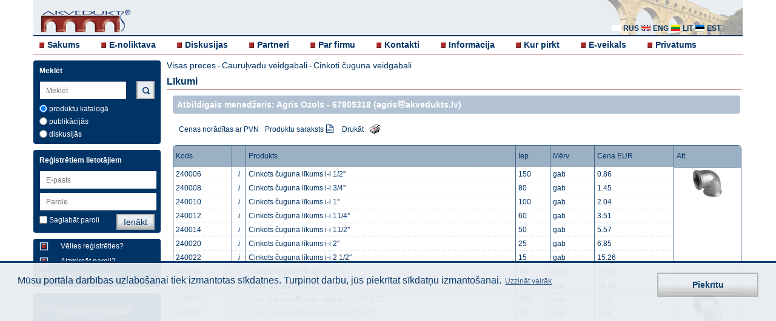

--- FILE ---
content_type: text/html; charset=UTF-8
request_url: https://www.akvedukts.lv/lv/e-noliktava/caurulu-veidgabali/cinkots-cuguns/likumi
body_size: 6813
content:
  <!DOCTYPE html>
  <html lang="lv">
    <head>
    <!-- Favicons -->
    <link rel="shortcut icon" type="image/x-icon" sizes="16x16 32x32" href="/images/favicon-white.ico">

    

    <meta charset="utf-8">
  	<meta name="viewport" content="width=device-width, initial-scale=1, maximum-scale=1, user-scalable=0"/>
    <meta name="description" content="Vītņoti cinkota čuguna līkumi cauruļvadu sistēmu izbūvei. Kvalitāte un augsta izturība">
	<meta name="author" content="Select Solutions" />
    <meta name="isowq-verify" content="a2bb9b3fb4fd1189680a0943f201c34c">
  <meta name="robots" content="index, follow" >
    <title>Cinkota čuguna līkumi ar vītni | Akvedukts</title>
	<link rel="stylesheet" href="/dist/main.css?v=1748862154" type="text/css" />

    <link rel="alternate" hreflang="lv" href="https://www.akvedukts.lv/lv/e-noliktava/caurulu-veidgabali/cinkots-cuguns/likumi" />
    <link rel="alternate" hreflang="ru" href="https://www.akvedukts.lv/ru/e-sklad/caurulu-veidgabali/cinkots-cuguns/likumi" />
    <link rel="alternate" hreflang="en" href="https://www.akvedukts.lv/en/e-warehouse/caurulu-veidgabali/cinkots-cuguns/likumi" />
    <link rel="canonical" href="https://www.akvedukts.lv/lv/e-noliktava/caurulu-veidgabali/cinkots-cuguns/likumi" />              <meta property="og:type" content="website">
      <meta property="og:image" content="https://www.akvedukts.lv/userfiles/images/Logo/Akvedukts-image.png">
      <meta name="twitter:image" content="https://www.akvedukts.lv/userfiles/images/Logo/Akvedukts-image.png">
    <meta property="og:description" content="Vītņoti cinkota čuguna līkumi cauruļvadu sistēmu izbūvei. Kvalitāte un augsta izturība">
    <meta property="og:url" content="https://www.akvedukts.lv/lv/e-noliktava/caurulu-veidgabali/cinkots-cuguns/likumi">
    <meta property="og:site_name" content="akvedukts.lv">
    <meta property="og:title" content="Cinkota čuguna līkumi ar vītni | Akvedukts">

    <meta name="facebook-domain-verification" content="smaf8r3ws0w3thf9ql4dgdxfcr5gvd" />

    <meta name="twitter:card" content="summary_large_image">
    <meta name="twitter:site" content="@akvedukts">
    <meta name="twitter:title" content="Cinkota čuguna līkumi ar vītni | Akvedukts">
    <meta name="twitter:description" content="Vītņoti cinkota čuguna līkumi cauruļvadu sistēmu izbūvei. Kvalitāte un augsta izturība">
        <script type="text/javascript">
          gdpr_cookie_message = 'Mūsu portāla darbības uzlabošanai tiek izmantotas sīkdatnes. Turpinot darbu, jūs piekrītat sīkdatņu izmantošanai.';
          gdpr_cookie_dismiss_text = 'Piekrītu';
          gdpr_privacy_link = '/lv/par-firmu/privatums';
          gdpr_privacy_link_text = 'Uzzināt vairāk';
        </script>

    <meta name="google-site-verification" content="X1GFJ8zUA_FePJOJqYQ_wNOgi6ZKVJOQrFe18veYsgw" />
  </head>
  <body>
  <div class="wrapper clearfix">
	<header>
	  <div class="headerbg">
		<a id="simple-menu" href="#sidr"><span></span></a>
		<a href="/">
		  <div class="logo">
			<img src="/images/akvedukts_logo-m.png" alt="akvedukts" />
		  </div>
		</a>
		<div class="langblock" >
		  			<a href="#"><i class="sprite-icon sprite-icon-lv_all"></i></a>
		  		</div>
		<div class="lang hidden">
		  			<a href="/ru/e-sklad/caurulu-veidgabali/cinkots-cuguns/likumi"><i class="sprite-icon sprite-icon-rus" title="rus"></i> <p>rus</p></a>
		  			<a href="/en/e-warehouse/caurulu-veidgabali/cinkots-cuguns/likumi"><i class="sprite-icon sprite-icon-eng" title="eng"></i> <p>eng</p></a>
		  		  <a href="//www.akvedukts.lt" rel="nofollow"><i class="sprite-icon sprite-icon-lit" title="lit"></i> <p>lit</p></a>
      <a href="//www.akvedukt.ee" rel="nofollow"><i class="sprite-icon sprite-icon-est" title="est"></i> <p>est</p></a>
		</div>
        <div class="monset">
            <a href="#"><i class="sprite-icon sprite-icon-monset"></i></a>
        </div>
  	  </div>
	  <nav>
		<!-- Add Main Menu -->
		  <ul class="">
	<li><i class="sprite-icon sprite-icon-cube"></i><a href="/">Sākums</a></li>
	<li><i class="sprite-icon sprite-icon-cube"></i><a href="/lv/e-noliktava">E-noliktava</a></li>
	<li><i class="sprite-icon sprite-icon-cube"></i><a href="/lv/diskusijas">Diskusijas</a></li>
  <li><i class="sprite-icon sprite-icon-cube"></i><a href="/lv/partneri">Partneri</a></li>
  <li><i class="sprite-icon sprite-icon-cube"></i><a href="/lv/par-firmu">Par firmu</a></li>
  <li><i class="sprite-icon sprite-icon-cube"></i><a href="/lv/par-firmu/kontakti">Kontakti</a></li>
  <li><i class="sprite-icon sprite-icon-cube"></i><a href="/lv/informacija">Informācija</a></li>
        <li><i class="sprite-icon sprite-icon-cube"></i><a href="/lv/informacija/santehnikas-veikals">Kur pirkt</a></li>
    <li><i class="sprite-icon sprite-icon-cube"></i><a href="https://veikals.akvedukts.lv">E-veikals</a></li>
      <li><i class="sprite-icon sprite-icon-cube"></i><a href="/lv/par-firmu/privatums">Privātums</a></li>
  </ul>
	  </nav>
	</header>
  	<a id="show-menu" href="#"><span></span></a>
	<a id="scroll-to-top" href="#"><span></span></a>
	<div id="sidr" class="sidr left">
	  <!-- RWD -->
	  <!-- Add Sidr Menu -->
	    <ul class="sidrnav">
	<li><i class="sprite-icon sprite-icon-cube"></i><a href="/">Sākums</a></li>
	<li><i class="sprite-icon sprite-icon-cube"></i><a href="/lv/e-noliktava">E-noliktava</a></li>
	<li><i class="sprite-icon sprite-icon-cube"></i><a href="/lv/diskusijas">Diskusijas</a></li>
  <li><i class="sprite-icon sprite-icon-cube"></i><a href="/lv/partneri">Partneri</a></li>
  <li><i class="sprite-icon sprite-icon-cube"></i><a href="/lv/par-firmu">Par firmu</a></li>
  <li><i class="sprite-icon sprite-icon-cube"></i><a href="/lv/par-firmu/kontakti">Kontakti</a></li>
  <li><i class="sprite-icon sprite-icon-cube"></i><a href="/lv/informacija">Informācija</a></li>
        <li><i class="sprite-icon sprite-icon-cube"></i><a href="/lv/informacija/santehnikas-veikals">Kur pirkt</a></li>
    <li><i class="sprite-icon sprite-icon-cube"></i><a href="https://veikals.akvedukts.lv">E-veikals</a></li>
      <li><i class="sprite-icon sprite-icon-cube"></i><a href="/lv/par-firmu/privatums">Privātums</a></li>
  </ul>
	  <div class="leftrwd">
		<!-- Add Sidr Search Bar -->
		  <div class="leftbox sidrbox">
	<h3>Meklēt</h3>
	<form method="post">
	  <input id="support-search-field-sidr" class="sidrinput"
			 name="text_search" type="search" placeholder="Meklēt"
			 value="" autocomplete="off"><br>
          <input class="poga sidrpoga" type="submit" value="Meklēt">
    	  		<div class="check">
		  <label><input type="radio" name="search-cms" class="checkbox js-search-sidr" value="0" checked="checked" > produktu katalogā</label>
		</div>
		<div class="check">
		  <label><input type="radio" name="search-cms" class="checkbox js-search-sidr" value="1" > publikācijās</label>
		</div>
		<div class="check">
		  <label><input type="radio" name="search-cms" class="checkbox js-search-sidr" value="2" > diskusijās</label>
		</div>
	  	</form>
  </div>
		<!-- Add Sidr CMS Side Bar -->
				<!-- Add Sidr Side Bars -->
		<div class="leftbox">
    <h3>Reģistrētiem lietotājiem</h3>
    <form id="sidr-login-form" name="loginForm" action="" method="post" class="form">
    <input id="sidr_login" class="inputwidth sidrinput" name="login" type="text" placeholder="E-pasts" /><br />
    <input id="sidr_password" class="inputwidth sidrinput" name="password" type="password" placeholder="Parole" /><br />
    <div class="check">
      <label><input id="sidr_remember_me" class="checkbox" name="remember_me" type="checkbox" value="t" />Saglabāt paroli</label>
          </div>
    <div class="check">
            <input id="sidr_login-btn" class="poga sidrpoga" type="submit" value="Ienākt" />
    </div>
  </form>
</div>
<div class="leftbox">
  <a href="/lv/register">
    <div class="regtext">
      <i class="cube2 sprite-icon sprite-icon-cube_2"></i>
      <p>Vēlies reģistrēties?</p>
    </div>
  </a>
  <a href="/lv/recover">
    <div class="regtext">
      <i class="cube2 sprite-icon sprite-icon-cube_2"></i>
      <p>Aizmirsāt paroli?</p>
    </div>
  </a>
  <a href="/lv/diskusijas">
    <div class="regtext">
      <i class="cube2 sprite-icon sprite-icon-cube_2"></i>
      <p>Uzdot jautājumu</p>
    </div>
  </a>
</div>
	<div class="leftbox kattextwhite">
	  <ul>
				  <li>
            <i class="sprite-icon sprite-icon-back"></i>
            <a href="/lv/e-noliktava/caurulu-veidgabali">Cauruļvadu veidgabali</a>
          </li>
				<li><i class="sprite-icon sprite-icon-cube"></i><a href="/lv/e-noliktava/caurulu-veidgabali/cinkots-cuguns/uzmavas">Uzmavas</a></li><li><i class="sprite-icon sprite-icon-cube"></i><a href="/lv/e-noliktava/caurulu-veidgabali/cinkots-cuguns/likumi">Līkumi</a></li><li><i class="sprite-icon sprite-icon-cube"></i><a href="/lv/e-noliktava/caurulu-veidgabali/cinkots-cuguns/veidgabali">Trejgabali, krustgabali</a></li><li><i class="sprite-icon sprite-icon-cube"></i><a href="/lv/e-noliktava/caurulu-veidgabali/cinkots-cuguns/vitnu-parejas">Vītņu pārejas</a></li><li><i class="sprite-icon sprite-icon-cube"></i><a href="/lv/e-noliktava/caurulu-veidgabali/cinkots-cuguns/saskruves">Saskrūves, blīves</a></li><li><i class="sprite-icon sprite-icon-cube"></i><a href="/lv/e-noliktava/caurulu-veidgabali/cinkots-cuguns/korki-uzgriezni">Korķi, kontruzgriežņi</a></li>	  </ul>
	</div>
  	  </div>
	</div>
	<div class="left">
	  <!-- Add Search Bar -->
	    <div class="leftbox ">
	<h3>Meklēt</h3>
	<form method="post">
	  <input id="support-search-field" class=""
			 name="text_search" type="text" placeholder="Meklēt"
			 value="" autocomplete="off"><br>
          <input class="poga mekletpoga sprite-icon sprite-icon-search" type="submit" value="">
    	  		<div class="check">
		  <label><input type="radio" name="search-cms" class="checkbox js-search" value="0" checked="checked" > produktu katalogā</label>
		</div>
		<div class="check">
		  <label><input type="radio" name="search-cms" class="checkbox js-search" value="1" > publikācijās</label>
		</div>
		<div class="check">
		  <label><input type="radio" name="search-cms" class="checkbox js-search" value="2" > diskusijās</label>
		</div>
	  	</form>
  </div>
	  <!-- Add CMS Side Bar -->
	  	  <!-- Add Side Bars -->
	  <div class="leftbox">
    <h3>Reģistrētiem lietotājiem</h3>
    <form id="login-form" name="loginForm" action="" method="post" class="form">
    <input id="login" class="inputwidth " name="login" type="text" placeholder="E-pasts" /><br />
    <input id="password" class="inputwidth " name="password" type="password" placeholder="Parole" /><br />
    <div class="check">
      <label><input id="remember_me" class="checkbox" name="remember_me" type="checkbox" value="t" />Saglabāt paroli</label>
            <input id="login-btn" class="poga " type="submit" value="Ienākt" />
    </div>
  </form>
</div>
<div class="leftbox">
  <a href="/lv/register">
    <div class="regtext">
      <i class="cube2 sprite-icon sprite-icon-cube_2"></i>
      <p>Vēlies reģistrēties?</p>
    </div>
  </a>
  <a href="/lv/recover">
    <div class="regtext">
      <i class="cube2 sprite-icon sprite-icon-cube_2"></i>
      <p>Aizmirsāt paroli?</p>
    </div>
  </a>
  <a href="/lv/diskusijas">
    <div class="regtext">
      <i class="cube2 sprite-icon sprite-icon-cube_2"></i>
      <p>Uzdot jautājumu</p>
    </div>
  </a>
</div>
<div class="leftbox kattextwhite">
<ul>
        <li>
            <i class="sprite-icon sprite-icon-back"></i>
            <a href="/lv/e-noliktava/caurulu-veidgabali">Cauruļvadu veidgabali</a>
        </li>
    
    <li><i class="sprite-icon sprite-icon-cube"></i><a href="/lv/e-noliktava/caurulu-veidgabali/cinkots-cuguns/uzmavas">Uzmavas</a></li><li><i class="sprite-icon sprite-icon-cube"></i><a href="/lv/e-noliktava/caurulu-veidgabali/cinkots-cuguns/likumi">Līkumi</a></li><li><i class="sprite-icon sprite-icon-cube"></i><a href="/lv/e-noliktava/caurulu-veidgabali/cinkots-cuguns/veidgabali">Trejgabali, krustgabali</a></li><li><i class="sprite-icon sprite-icon-cube"></i><a href="/lv/e-noliktava/caurulu-veidgabali/cinkots-cuguns/vitnu-parejas">Vītņu pārejas</a></li><li><i class="sprite-icon sprite-icon-cube"></i><a href="/lv/e-noliktava/caurulu-veidgabali/cinkots-cuguns/saskruves">Saskrūves, blīves</a></li><li><i class="sprite-icon sprite-icon-cube"></i><a href="/lv/e-noliktava/caurulu-veidgabali/cinkots-cuguns/korki-uzgriezni">Korķi, kontruzgriežņi</a></li></ul>
</div>
	</div>
		  <div class="toptitle">
	<p><a href="/lv/e-noliktava">Visas preces</a> - <a href="/lv/e-noliktava/caurulu-veidgabali" class="link">Cauruļvadu veidgabali</a> - <a href="/lv/e-noliktava/caurulu-veidgabali/cinkots-cuguns" class="link">Cinkoti čuguna veidgabali</a></p>
	<h1>Līkumi</h1>
  </div>
    <div class="mekletbox">
  	<div class="instrukcijas">
	  <form method="post">
<!--		<div about="main/top" xmlns:b2b="/">-->
<!--		  <div property="b2b:contents">[Ievietot saturu]</div>-->
<!--		</div>-->
		

	  		<div class="sectitle sectitleback">
		  <h2>Atbildīgais menedžeris: Agris Ozols - <a style="color: white;font-size: 14px;" href="tel:67805318">67805318</a> (agris<img alt="" src="/images/eta_w.png" style="height:13px; width:14px">akvedukts.lv)</h2>
		</div>
	  	  <div class="saraksts">
		<div class='row lowermargin'>
		  <p>Cenas norādītas ar PVN</p>
		  		  <a href="/lv/e-noliktava/caurulu-veidgabali/cinkots-cuguns/likumi?order=offer"><p>Produktu saraksts </p>
			<i class="fa fa-file-text-o"></i>
		  </a>
		  
		  <a href="/lv/e-noliktava/caurulu-veidgabali/cinkots-cuguns/likumi?print=1" class="js-list-print"><p class="marginright">Drukāt</p>
		    <i class="sprite-icon sprite-icon-print" title="print"></i>
		  </a>
		  		</div>
			  </div>

	  <div class="overflow980">
	<div class="maintable generatorauto tableborder" >
	  <table id="prodfoto" class="PRODTAB" cellspacing="0" cellpadding="0">
		<tr class="categoryheight TRCTABHEADER prod_foto_hreader">
		  <td class="TDCTABHEADER3">
			Kods
		  </td>
		  <td class="TDCTABHEADER3">
			&nbsp;
		  </td>
		  <td class="TDCTABHEADER3">
			Produkts
		  </td>
        
      <td class="TDCTABHEADER3">
			Iep.
		  </td>
		  		  <td class="TDCTABHEADER3">
			Mērv.
		  </td>
		  <td class="TDCTABHEADER3">
			Cena EUR		  </td>
		  		  <td class="TDCTABHEADER3">
			Att.
		  </td>
		</tr>
				  <tr  class="" id="cMjQwMDA2">
			<td class="PRODGROUPTD">
                <a href="/lv/prece/cinkots-cuguna-likums-i-i-12">
				240006			  </a>
			</td>
            <td class="PRODGROUPTD" style="text-align: center;">
                                  <span>i</span>
                            </td>
			<td class="PRODGROUPTD">
                <a href="/lv/prece/cinkots-cuguna-likums-i-i-12">
				Cinkots čuguna līkums i-i 1/2''			  </a>
			</td>
      
        <td class="PRODGROUPTD">
			  150			</td>
						<td class="PRODGROUPTD">
                <a href="/lv/prece/cinkots-cuguna-likums-i-i-12" id="cMjQwMDA2">
				gab			  </a>
			</td>
			<td class="PRODGROUPTD">
			  0.86			</td>
									  <td class="bilde solid-border" rowspan="9">
				<img src="/att/small/0/0/848.jpg" />			  </td>
					  </tr>
		  		  <tr  class="" id="cMjQwMDA4">
			<td class="PRODGROUPTD">
                <a href="/lv/prece/cinkots-cuguna-likums-i-i-34">
				240008			  </a>
			</td>
            <td class="PRODGROUPTD" style="text-align: center;">
                                  <span>i</span>
                            </td>
			<td class="PRODGROUPTD">
                <a href="/lv/prece/cinkots-cuguna-likums-i-i-34">
				Cinkots čuguna līkums i-i 3/4''			  </a>
			</td>
      
        <td class="PRODGROUPTD">
			  80			</td>
						<td class="PRODGROUPTD">
                <a href="/lv/prece/cinkots-cuguna-likums-i-i-34" id="cMjQwMDA4">
				gab			  </a>
			</td>
			<td class="PRODGROUPTD">
			  1.45			</td>
								  </tr>
		  		  <tr  class="" id="cMjQwMDEw">
			<td class="PRODGROUPTD">
                <a href="/lv/prece/cinkots-cuguna-likums-i-i-1">
				240010			  </a>
			</td>
            <td class="PRODGROUPTD" style="text-align: center;">
                                  <span>i</span>
                            </td>
			<td class="PRODGROUPTD">
                <a href="/lv/prece/cinkots-cuguna-likums-i-i-1">
				Cinkots čuguna līkums i-i 1''			  </a>
			</td>
      
        <td class="PRODGROUPTD">
			  100			</td>
						<td class="PRODGROUPTD">
                <a href="/lv/prece/cinkots-cuguna-likums-i-i-1" id="cMjQwMDEw">
				gab			  </a>
			</td>
			<td class="PRODGROUPTD">
			  2.04			</td>
								  </tr>
		  		  <tr  class="" id="cMjQwMDEy">
			<td class="PRODGROUPTD">
                <a href="/lv/prece/cinkots-cuguna-likums-i-i-114">
				240012			  </a>
			</td>
            <td class="PRODGROUPTD" style="text-align: center;">
                                  <span>i</span>
                            </td>
			<td class="PRODGROUPTD">
                <a href="/lv/prece/cinkots-cuguna-likums-i-i-114">
				Cinkots čuguna līkums i-i 11/4''			  </a>
			</td>
      
        <td class="PRODGROUPTD">
			  60			</td>
						<td class="PRODGROUPTD">
                <a href="/lv/prece/cinkots-cuguna-likums-i-i-114" id="cMjQwMDEy">
				gab			  </a>
			</td>
			<td class="PRODGROUPTD">
			  3.51			</td>
								  </tr>
		  		  <tr  class="" id="cMjQwMDE0">
			<td class="PRODGROUPTD">
                <a href="/lv/prece/cinkots-cuguna-likums-i-i-112">
				240014			  </a>
			</td>
            <td class="PRODGROUPTD" style="text-align: center;">
                                  <span>i</span>
                            </td>
			<td class="PRODGROUPTD">
                <a href="/lv/prece/cinkots-cuguna-likums-i-i-112">
				Cinkots čuguna līkums i-i 11/2''			  </a>
			</td>
      
        <td class="PRODGROUPTD">
			  50			</td>
						<td class="PRODGROUPTD">
                <a href="/lv/prece/cinkots-cuguna-likums-i-i-112" id="cMjQwMDE0">
				gab			  </a>
			</td>
			<td class="PRODGROUPTD">
			  5.57			</td>
								  </tr>
		  		  <tr  class="" id="cMjQwMDIw">
			<td class="PRODGROUPTD">
                <a href="/lv/prece/cinkots-cuguna-likums-i-i-2">
				240020			  </a>
			</td>
            <td class="PRODGROUPTD" style="text-align: center;">
                                  <span>i</span>
                            </td>
			<td class="PRODGROUPTD">
                <a href="/lv/prece/cinkots-cuguna-likums-i-i-2">
				Cinkots čuguna līkums i-i 2''			  </a>
			</td>
      
        <td class="PRODGROUPTD">
			  25			</td>
						<td class="PRODGROUPTD">
                <a href="/lv/prece/cinkots-cuguna-likums-i-i-2" id="cMjQwMDIw">
				gab			  </a>
			</td>
			<td class="PRODGROUPTD">
			  6.85			</td>
								  </tr>
		  		  <tr  class="" id="cMjQwMDIy">
			<td class="PRODGROUPTD">
                <a href="/lv/prece/cinkots-cuguna-likums-i-i-212">
				240022			  </a>
			</td>
            <td class="PRODGROUPTD" style="text-align: center;">
                                  <span>i</span>
                            </td>
			<td class="PRODGROUPTD">
                <a href="/lv/prece/cinkots-cuguna-likums-i-i-212">
				Cinkots čuguna līkums i-i 2 1/2''			  </a>
			</td>
      
        <td class="PRODGROUPTD">
			  15			</td>
						<td class="PRODGROUPTD">
                <a href="/lv/prece/cinkots-cuguna-likums-i-i-212" id="cMjQwMDIy">
				gab			  </a>
			</td>
			<td class="PRODGROUPTD">
			  15.26			</td>
								  </tr>
		  		  <tr  class="" id="cMjQwMDI0">
			<td class="PRODGROUPTD">
                <a href="/lv/prece/cinkots-cuguna-likums-i-i-3">
				240024			  </a>
			</td>
            <td class="PRODGROUPTD" style="text-align: center;">
                                  <span>i</span>
                            </td>
			<td class="PRODGROUPTD">
                <a href="/lv/prece/cinkots-cuguna-likums-i-i-3">
				Cinkots čuguna līkums i-i 3''			  </a>
			</td>
      
        <td class="PRODGROUPTD">
			  10			</td>
						<td class="PRODGROUPTD">
                <a href="/lv/prece/cinkots-cuguna-likums-i-i-3" id="cMjQwMDI0">
				gab			  </a>
			</td>
			<td class="PRODGROUPTD">
			  26.91			</td>
								  </tr>
		  		  <tr  class="last-tr" id="cMjQwMDI2">
			<td class="PRODGROUPTD">
                <a href="/lv/prece/cinkots-cuguna-likums-i-i-4">
				240026			  </a>
			</td>
            <td class="PRODGROUPTD" style="text-align: center;">
                                  <span>i</span>
                            </td>
			<td class="PRODGROUPTD">
                <a href="/lv/prece/cinkots-cuguna-likums-i-i-4">
				Cinkots čuguna līkums i-i 4''			  </a>
			</td>
      
        <td class="PRODGROUPTD">
			  4			</td>
						<td class="PRODGROUPTD">
                <a href="/lv/prece/cinkots-cuguna-likums-i-i-4" id="cMjQwMDI2">
				gab			  </a>
			</td>
			<td class="PRODGROUPTD">
			  65.93			</td>
								  </tr>
		  		  <tr  class="" id="cMjQwMDQ2">
			<td class="PRODGROUPTD">
                <a href="/lv/prece/cinkots-cuguna-likums-pareja-i-i-34x12">
				240046			  </a>
			</td>
            <td class="PRODGROUPTD" style="text-align: center;">
                                  <span>i</span>
                            </td>
			<td class="PRODGROUPTD">
                <a href="/lv/prece/cinkots-cuguna-likums-pareja-i-i-34x12">
				Cink. čuguna līkums - pāreja i-i 3/4''x 1/2''			  </a>
			</td>
      
        <td class="PRODGROUPTD">
			  100			</td>
						<td class="PRODGROUPTD">
                <a href="/lv/prece/cinkots-cuguna-likums-pareja-i-i-34x12" id="cMjQwMDQ2">
				gab			  </a>
			</td>
			<td class="PRODGROUPTD">
			  1.54			</td>
									  <td class="bilde solid-border" rowspan="5">
				<img src="/att/small/0/9/348.jpg" />			  </td>
					  </tr>
		  		  <tr  class="" id="cMjQwMDUy">
			<td class="PRODGROUPTD">
                <a href="/lv/prece/cinkots-cuguna-likums-pareja-i-i-1x1-2">
				240052			  </a>
			</td>
            <td class="PRODGROUPTD" style="text-align: center;">
                                  <span>i</span>
                            </td>
			<td class="PRODGROUPTD">
                <a href="/lv/prece/cinkots-cuguna-likums-pareja-i-i-1x1-2">
				Cink. čuguna līkums - pāreja i-i 1''x1/2''			  </a>
			</td>
      
        <td class="PRODGROUPTD">
			  70			</td>
						<td class="PRODGROUPTD">
                <a href="/lv/prece/cinkots-cuguna-likums-pareja-i-i-1x1-2" id="cMjQwMDUy">
				gab			  </a>
			</td>
			<td class="PRODGROUPTD">
			  1.68			</td>
								  </tr>
		  		  <tr  class="" id="cMjQwMDU0">
			<td class="PRODGROUPTD">
                <a href="/lv/prece/cinkots-cuguna-likums-pareja-i-i-1x34">
				240054			  </a>
			</td>
            <td class="PRODGROUPTD" style="text-align: center;">
                                  <span>i</span>
                            </td>
			<td class="PRODGROUPTD">
                <a href="/lv/prece/cinkots-cuguna-likums-pareja-i-i-1x34">
				Cink. čuguna līkums - pāreja i-i 1''x3/4''			  </a>
			</td>
      
        <td class="PRODGROUPTD">
			  100			</td>
						<td class="PRODGROUPTD">
                <a href="/lv/prece/cinkots-cuguna-likums-pareja-i-i-1x34" id="cMjQwMDU0">
				gab			  </a>
			</td>
			<td class="PRODGROUPTD">
			  3.55			</td>
								  </tr>
		  		  <tr  class="" id="cMjQwMDY0">
			<td class="PRODGROUPTD">
                <a href="/lv/prece/cinkots-cuguna-likums-pareja-i-i-114x1">
				240064			  </a>
			</td>
            <td class="PRODGROUPTD" style="text-align: center;">
                                  <span>i</span>
                            </td>
			<td class="PRODGROUPTD">
                <a href="/lv/prece/cinkots-cuguna-likums-pareja-i-i-114x1">
				Cink. čuguna līkums - pāreja i-i 1 1/4''x1''			  </a>
			</td>
      
        <td class="PRODGROUPTD">
			  35			</td>
						<td class="PRODGROUPTD">
                <a href="/lv/prece/cinkots-cuguna-likums-pareja-i-i-114x1" id="cMjQwMDY0">
				gab			  </a>
			</td>
			<td class="PRODGROUPTD">
			  4.52			</td>
								  </tr>
		  		  <tr  class="last-tr" id="cMjQwMDc0">
			<td class="PRODGROUPTD">
                <a href="/lv/prece/cinkots-cuguna-likums-pareja-i-i-112x1">
				240074			  </a>
			</td>
            <td class="PRODGROUPTD" style="text-align: center;">
                                  <span>i</span>
                            </td>
			<td class="PRODGROUPTD">
                <a href="/lv/prece/cinkots-cuguna-likums-pareja-i-i-112x1">
				Cink. čuguna līkums - pāreja i-i 1 1/2''x1''			  </a>
			</td>
      
        <td class="PRODGROUPTD">
			  30			</td>
						<td class="PRODGROUPTD">
                <a href="/lv/prece/cinkots-cuguna-likums-pareja-i-i-112x1" id="cMjQwMDc0">
				gab			  </a>
			</td>
			<td class="PRODGROUPTD">
			  5.98			</td>
								  </tr>
		  		  <tr  class="" id="cMjQwMTA2">
			<td class="PRODGROUPTD">
                <a href="/lv/prece/cinkots-cuguna-likums-i-a-12">
				240106			  </a>
			</td>
            <td class="PRODGROUPTD" style="text-align: center;">
                                  <span>i</span>
                            </td>
			<td class="PRODGROUPTD">
                <a href="/lv/prece/cinkots-cuguna-likums-i-a-12">
				Cinkots čuguna līkums i-ā 1/2''			  </a>
			</td>
      
        <td class="PRODGROUPTD">
			  150			</td>
						<td class="PRODGROUPTD">
                <a href="/lv/prece/cinkots-cuguna-likums-i-a-12" id="cMjQwMTA2">
				gab			  </a>
			</td>
			<td class="PRODGROUPTD">
			  0.97			</td>
									  <td class="bilde solid-border" rowspan="6">
				<img src="/att/small/0/0/849.jpg" />			  </td>
					  </tr>
		  		  <tr  class="" id="cMjQwMTA4">
			<td class="PRODGROUPTD">
                <a href="/lv/prece/cinkots-cuguna-likums-i-a-34">
				240108			  </a>
			</td>
            <td class="PRODGROUPTD" style="text-align: center;">
                                  <span>i</span>
                            </td>
			<td class="PRODGROUPTD">
                <a href="/lv/prece/cinkots-cuguna-likums-i-a-34">
				Cinkots čuguna līkums i-ā 3/4''			  </a>
			</td>
      
        <td class="PRODGROUPTD">
			  80			</td>
						<td class="PRODGROUPTD">
                <a href="/lv/prece/cinkots-cuguna-likums-i-a-34" id="cMjQwMTA4">
				gab			  </a>
			</td>
			<td class="PRODGROUPTD">
			  1.69			</td>
								  </tr>
		  		  <tr  class="" id="cMjQwMTEw">
			<td class="PRODGROUPTD">
                <a href="/lv/prece/cinkots-cuguna-likums-i-a-1">
				240110			  </a>
			</td>
            <td class="PRODGROUPTD" style="text-align: center;">
                                  <span>i</span>
                            </td>
			<td class="PRODGROUPTD">
                <a href="/lv/prece/cinkots-cuguna-likums-i-a-1">
				Cinkots čuguna līkums i-ā 1''			  </a>
			</td>
      
        <td class="PRODGROUPTD">
			  100			</td>
						<td class="PRODGROUPTD">
                <a href="/lv/prece/cinkots-cuguna-likums-i-a-1" id="cMjQwMTEw">
				gab			  </a>
			</td>
			<td class="PRODGROUPTD">
			  2.63			</td>
								  </tr>
		  		  <tr  class="" id="cMjQwMTEy">
			<td class="PRODGROUPTD">
                <a href="/lv/prece/cinkots-cuguna-likums-i-a-114">
				240112			  </a>
			</td>
            <td class="PRODGROUPTD" style="text-align: center;">
                                  <span>i</span>
                            </td>
			<td class="PRODGROUPTD">
                <a href="/lv/prece/cinkots-cuguna-likums-i-a-114">
				Cinkots čuguna līkums i-ā 11/4''			  </a>
			</td>
      
        <td class="PRODGROUPTD">
			  55			</td>
						<td class="PRODGROUPTD">
                <a href="/lv/prece/cinkots-cuguna-likums-i-a-114" id="cMjQwMTEy">
				gab			  </a>
			</td>
			<td class="PRODGROUPTD">
			  4.33			</td>
								  </tr>
		  		  <tr  class="" id="cMjQwMTE0">
			<td class="PRODGROUPTD">
                <a href="/lv/prece/cinkots-cuguna-likums-i-a-112">
				240114			  </a>
			</td>
            <td class="PRODGROUPTD" style="text-align: center;">
                                  <span>i</span>
                            </td>
			<td class="PRODGROUPTD">
                <a href="/lv/prece/cinkots-cuguna-likums-i-a-112">
				Cinkots čuguna līkums i-ā 11/2''			  </a>
			</td>
      
        <td class="PRODGROUPTD">
			  45			</td>
						<td class="PRODGROUPTD">
                <a href="/lv/prece/cinkots-cuguna-likums-i-a-112" id="cMjQwMTE0">
				gab			  </a>
			</td>
			<td class="PRODGROUPTD">
			  6.28			</td>
								  </tr>
		  		  <tr  class="last-tr" id="cMjQwMTIw">
			<td class="PRODGROUPTD">
                <a href="/lv/prece/cinkots-cuguna-likums-i-a-2">
				240120			  </a>
			</td>
            <td class="PRODGROUPTD" style="text-align: center;">
                                  <span>i</span>
                            </td>
			<td class="PRODGROUPTD">
                <a href="/lv/prece/cinkots-cuguna-likums-i-a-2">
				Cinkots čuguna līkums i-ā 2''			  </a>
			</td>
      
        <td class="PRODGROUPTD">
			  25			</td>
						<td class="PRODGROUPTD">
                <a href="/lv/prece/cinkots-cuguna-likums-i-a-2" id="cMjQwMTIw">
				gab			  </a>
			</td>
			<td class="PRODGROUPTD">
			  8.71			</td>
								  </tr>
		  		  <tr  class="" id="cMjQwMzA2">
			<td class="PRODGROUPTD">
                <a href="/lv/prece/cinkots-cuguna-likums-ar-saskruvi-i-a-12">
				240306			  </a>
			</td>
            <td class="PRODGROUPTD" style="text-align: center;">
                                  <span>i</span>
                            </td>
			<td class="PRODGROUPTD">
                <a href="/lv/prece/cinkots-cuguna-likums-ar-saskruvi-i-a-12">
				Cink. čuguna līkums ar saskrūvi i-ā 1/2''			  </a>
			</td>
      
        <td class="PRODGROUPTD">
			  20			</td>
						<td class="PRODGROUPTD">
                <a href="/lv/prece/cinkots-cuguna-likums-ar-saskruvi-i-a-12" id="cMjQwMzA2">
				gab			  </a>
			</td>
			<td class="PRODGROUPTD">
			  3.55			</td>
									  <td class="bilde solid-border" rowspan="6">
				<img src="/att/small/0/0/851.jpg" />			  </td>
					  </tr>
		  		  <tr  class="" id="cMjQwMzA4">
			<td class="PRODGROUPTD">
                <a href="/lv/prece/cinkots-cuguna-likums-ar-saskruvi-i-a-34">
				240308			  </a>
			</td>
            <td class="PRODGROUPTD" style="text-align: center;">
                                  <span>i</span>
                            </td>
			<td class="PRODGROUPTD">
                <a href="/lv/prece/cinkots-cuguna-likums-ar-saskruvi-i-a-34">
				Cink. čuguna līkums ar saskrūvi i-ā 3/4''			  </a>
			</td>
      
        <td class="PRODGROUPTD">
			  17			</td>
						<td class="PRODGROUPTD">
                <a href="/lv/prece/cinkots-cuguna-likums-ar-saskruvi-i-a-34" id="cMjQwMzA4">
				gab			  </a>
			</td>
			<td class="PRODGROUPTD">
			  6.43			</td>
								  </tr>
		  		  <tr  class="" id="cMjQwMzEw">
			<td class="PRODGROUPTD">
                <a href="/lv/prece/cinkots-cuguna-likums-ar-saskruvi-i-a-1">
				240310			  </a>
			</td>
            <td class="PRODGROUPTD" style="text-align: center;">
                                  <span>i</span>
                            </td>
			<td class="PRODGROUPTD">
                <a href="/lv/prece/cinkots-cuguna-likums-ar-saskruvi-i-a-1">
				Cink. čuguna līkums ar saskrūvi i-ā 1''			  </a>
			</td>
      
        <td class="PRODGROUPTD">
			  15			</td>
						<td class="PRODGROUPTD">
                <a href="/lv/prece/cinkots-cuguna-likums-ar-saskruvi-i-a-1" id="cMjQwMzEw">
				gab			  </a>
			</td>
			<td class="PRODGROUPTD">
			  8.94			</td>
								  </tr>
		  		  <tr  class="" id="cMjQwMzEy">
			<td class="PRODGROUPTD">
                <a href="/lv/prece/cinkots-cuguna-likums-ar-saskruvi-i-a-114">
				240312			  </a>
			</td>
            <td class="PRODGROUPTD" style="text-align: center;">
                                  <span>i</span>
                            </td>
			<td class="PRODGROUPTD">
                <a href="/lv/prece/cinkots-cuguna-likums-ar-saskruvi-i-a-114">
				Cink. čuguna līkums ar saskrūvi i-ā 11/4&quot;			  </a>
			</td>
      
        <td class="PRODGROUPTD">
			  10			</td>
						<td class="PRODGROUPTD">
                <a href="/lv/prece/cinkots-cuguna-likums-ar-saskruvi-i-a-114" id="cMjQwMzEy">
				gab			  </a>
			</td>
			<td class="PRODGROUPTD">
			  15.91			</td>
								  </tr>
		  		  <tr  class="" id="cMjQwMzE0">
			<td class="PRODGROUPTD">
                <a href="/lv/prece/cinkots-cuguna-likums-ar-saskruvi-i-a-112">
				240314			  </a>
			</td>
            <td class="PRODGROUPTD" style="text-align: center;">
                                  <span>i</span>
                            </td>
			<td class="PRODGROUPTD">
                <a href="/lv/prece/cinkots-cuguna-likums-ar-saskruvi-i-a-112">
				Cink. čuguna līkums ar saskrūvi i-ā 11/2''			  </a>
			</td>
      
        <td class="PRODGROUPTD">
			  7			</td>
						<td class="PRODGROUPTD">
                <a href="/lv/prece/cinkots-cuguna-likums-ar-saskruvi-i-a-112" id="cMjQwMzE0">
				gab			  </a>
			</td>
			<td class="PRODGROUPTD">
			  15.05			</td>
								  </tr>
		  		  <tr  class="last-tr" id="cMjQwMzIw">
			<td class="PRODGROUPTD">
                <a href="/lv/prece/cinkots-cuguna-likums-ar-saskruvi-i-a-2">
				240320			  </a>
			</td>
            <td class="PRODGROUPTD" style="text-align: center;">
                                  <span>i</span>
                            </td>
			<td class="PRODGROUPTD">
                <a href="/lv/prece/cinkots-cuguna-likums-ar-saskruvi-i-a-2">
				Cink. čuguna līkums ar saskrūvi i-ā 2''			  </a>
			</td>
      
        <td class="PRODGROUPTD">
			  5			</td>
						<td class="PRODGROUPTD">
                <a href="/lv/prece/cinkots-cuguna-likums-ar-saskruvi-i-a-2" id="cMjQwMzIw">
				gab			  </a>
			</td>
			<td class="PRODGROUPTD">
			  26.42			</td>
								  </tr>
		  		  <tr  class="" id="cMjQwNDA2">
			<td class="PRODGROUPTD">
                <a href="/lv/prece/cinkots-cuguna-likums-45-i-i-12-120">
				240406			  </a>
			</td>
            <td class="PRODGROUPTD" style="text-align: center;">
                                  <span>i</span>
                            </td>
			<td class="PRODGROUPTD">
                <a href="/lv/prece/cinkots-cuguna-likums-45-i-i-12-120">
				Cinkots čuguna līkums 45° i-i 1/2'' (120)			  </a>
			</td>
      
        <td class="PRODGROUPTD">
			  70			</td>
						<td class="PRODGROUPTD">
                <a href="/lv/prece/cinkots-cuguna-likums-45-i-i-12-120" id="cMjQwNDA2">
				gab			  </a>
			</td>
			<td class="PRODGROUPTD">
			  2.74			</td>
									  <td class="bilde solid-border" rowspan="3">
				<img src="/att/small/0/0/853.jpg" />			  </td>
					  </tr>
		  		  <tr  class="" id="cMjQwNDA4">
			<td class="PRODGROUPTD">
                <a href="/lv/prece/cinkots-cuguna-likums-45-i-i-34-120">
				240408			  </a>
			</td>
            <td class="PRODGROUPTD" style="text-align: center;">
                                  <span>i</span>
                            </td>
			<td class="PRODGROUPTD">
                <a href="/lv/prece/cinkots-cuguna-likums-45-i-i-34-120">
				Cinkots čuguna līkums 45° i-i 3/4'' (120)			  </a>
			</td>
      
        <td class="PRODGROUPTD">
			  40			</td>
						<td class="PRODGROUPTD">
                <a href="/lv/prece/cinkots-cuguna-likums-45-i-i-34-120" id="cMjQwNDA4">
				gab			  </a>
			</td>
			<td class="PRODGROUPTD">
			  3.63			</td>
								  </tr>
		  		  <tr  class="last-tr" id="cMjQwNDEw">
			<td class="PRODGROUPTD">
                <a href="/lv/prece/cinkots-cuguna-likums-45-i-i-1-120">
				240410			  </a>
			</td>
            <td class="PRODGROUPTD" style="text-align: center;">
                                  <span>i</span>
                            </td>
			<td class="PRODGROUPTD">
                <a href="/lv/prece/cinkots-cuguna-likums-45-i-i-1-120">
				Cinkots čuguna līkums 45° i-i 1'' (120)			  </a>
			</td>
      
        <td class="PRODGROUPTD">
			  50			</td>
						<td class="PRODGROUPTD">
                <a href="/lv/prece/cinkots-cuguna-likums-45-i-i-1-120" id="cMjQwNDEw">
				gab			  </a>
			</td>
			<td class="PRODGROUPTD">
			  3.98			</td>
								  </tr>
		  	  </table>
	</div>
  </div>

  <!--		<div about="main/bottom" xmlns:b2b="/">-->
<!--		  <div property="b2b:contents">[Ievietot saturu]</div>-->
<!--		</div>-->
	  </form>
	</div>
  </div>
  </div>
  <div class="wrapper">
	<footer>
	  <p>© "AS Akvedukts" 2026. Pilnīgas vai daļējas materiālu izmantošanas gadījumā atsauce uz "AS Akvedukts" obligāta!</p>
	  <a target="new" href="https://www.selectsolutions.net/en/" style="float: right">
      <i class="sprite-icon sprite-icon-select_solutions_logo" title="Select Solutions" style="margin: 5px"></i>
    </a>
	</footer>
  </div>
    <form style="display:none;" action="" method="POST"><input type="hidden" name="set_contact" /><button name="set_contact_btn" type="submit"></button></form>

  <div class="cookie-placeholder active"></div>
        <script src="/dist/main-bundle.js?v=1618385712"></script>
      <script defer src="/dist/defer-bundle.js?v=1618385712"></script>
      	<script>
$(function () {
    $('a.js-item-link').click(function(){
	var width = 540; //560;
	var height = 650;
	var iTop = 10;
	var iLeft = (window.screen.availWidth - width - 50) ;
	win = window.open($(this).attr('href'), 'item', "top=" + iTop + ", left=" + iLeft + ", status=no, toolbar=no, location=no, menubar=no, scrollbars=yes, resizable=yes, titlebar=no, width=" + width + ", height=" + height);
	win.focus();
	return false;
    });
    $('a.js-list-print').click(function(){
	var width = 950;
	var height = 670;
	var iTop = 10;
	var iLeft = (window.screen.availWidth - width - 50) ;
	win = window.open($(this).attr('href'), '', "top=" + iTop + ", left=" + iLeft + ", status=no, toolbar=no, location=no, menubar=no, scrollbars=yes, resizable=yes, titlebar=no, width=" + width + ", height=" + height);
	win.focus();
	return false;
    });

    var refresh_order_data = function(url, data) {
        $.ajax({ url: url,
                 success: function(response) {
                     $('.js-cart-action').html('<a href="javascript:;" class="js-add-to-cart"><i class="fa fa-shopping-cart"></i></a>');
                     $('.js-cart-action').closest('tr').removeClass('changed');
                     $('.js-add-to-cart').click(js_add_to_cart_onclick);
                     $.each(response.lines, function(idx, line) {
                         $row = $("tr#" + line.id);
                         $row.find('input[name="daudzums"]').val('');
                         $row.find('.js-cart-action').append(' (<a href="javascript:;" class="js-change-qyt">' + line.qty + '</a>)');
                     });
                     $('.js-change-qyt').click(js_change_qty_onclick);
                     $('.js-shopping-cart').replaceWith(response.cart_html);
                 },
                 error: function() {
                     alert('Neizdevās saglabāt izmaiņas.');
                 },
                 type: "POST",
                 data: data,
                 dataType: "json",
               });
    }

    var js_change_qty_onclick = function() {
	var $this = $(this);
	qty = $this.text();
	$(this).closest('tr').find('input[name="daudzums"]').val(qty);

	var cart = $this.parent().find('a.js-add-to-cart');
	var link = cart.attr('href');
	link = link.replace("add_single", "change_qty");

	$(this).closest('tr').addClass("changed");

	cart.parent().html('<a class="js-new-qty" href="'+ link +'"><i class="fa fa-save"></i></a>');

	$('.js-new-qty').click(function () {
            var $row = $(this).closest('tr');
	    var qty = $row.find('input[name="daudzums"]').val();
            var item_id = $row.attr('id');
	    if (!qty) {
		qty = 0;
	    }
            $row.find('.js-cart-action').html('<div class="cart-update-spinner">&nbsp;</div>');
	    refresh_order_data("/__add-to-cart?change_qty=1", { id: item_id, qty: qty });
	    return false;
	});

	return false;
    };

    var js_add_to_cart_onclick = function() {
        var items = [];
        $('.js-add-to-cart').each(function() {
            var $row = $(this).closest('tr');
            var qty = $row.find('input[name="daudzums"]').val();
            if (qty > 0) {
                var item_id = $row.attr('id');
                items.push({id: item_id, qty: qty});
            }
        });
        if (items.length > 0) {
            $('.js-cart-action').html('<div class="cart-update-spinner">&nbsp;</div>');
            refresh_order_data("/__add-to-cart?json_add=1", { rows: items });
        }
        return false;
    }
    $('.js-add-to-cart').click(js_add_to_cart_onclick);

    $('.js-add-on-enter').keydown(function(event) {
	if (event.keyCode == 13) {
            js_add_to_cart_onclick();
        }
    });
    $('.js-change-location').change(function() {
	this.form.submit();
	return false;
    });
    $('.js-change-qyt').click(js_change_qty_onclick);
});
	</script>
  
  <script>
      $(function(){
          
          
          $("#support-search-field").autocomplete({
              source: "/__autocomplete?autocomplete=catalog",
              select: function(event, object) {
                  window.location="/search/?cms=0&text=" + object.item.value;
              }
          });
          $("#support-search-field-sidr").autocomplete({
              source: "/__autocomplete?autocomplete=catalog",
              select: function(event, object) {
                  window.location="/search/?cms=0&text=" + object.item.value;
              }
          });
          
          $('input.js-search-sidr').change(function(){
              if($('input.js-search-sidr:checked').val() == 1) {
                  $("#support-search-field").autocomplete({
                      source: "/__autocomplete?autocomplete=content",
                      select: function(event, object) {
                          window.location="/search/?cms=1&text=" + object.item.value;
                      }
                  });
                  $("#support-search-field-sidr").autocomplete({
                      source: "/__autocomplete?autocomplete=content",
                      select: function(event, object) {
                          window.location="/search/?cms=1&text=" + object.item.value;
                      }
                  });

                  if($('input.js-search:checked').val() != 1) {
                      $('input.js-search').val(["1"]);
                  }

              } else {
                  $("#support-search-field").autocomplete({
                      source: "/__autocomplete?autocomplete=catalog",
                      select: function(event, object) {
                          window.location="/search/?cms=0&text=" + object.item.value;
                      }
                  });
                  $("#support-search-field-sidr").autocomplete({
                      source: "/__autocomplete?autocomplete=catalog",
                      select: function(event, object) {
                          window.location="/search/?cms=0&text=" + object.item.value;
                      }
                  });
                  if($('input.js-search:checked').val() != 0) {
                      $('input.js-search').val(["0"]);
                  }
              }
          });
          $('input.js-search').change(function(){
              if($('input.js-search:checked').val() == 1) {
                  $("#support-search-field").autocomplete({
                      source: "/__autocomplete?autocomplete=content",
                      select: function(event, object) {
                          window.location="/search/?cms=1&text=" + object.item.value;
                      }
                  });
                  $("#support-search-field-sidr").autocomplete({
                      source: "/__autocomplete?autocomplete=content",
                      select: function(event, object) {
                          window.location="/search/?cms=1&text=" + object.item.value;
                      }
                  });
                  if($('input.js-search-sidr:checked').val() != 1) {
                      $('input.js-search-sidr').val(["1"]);
                  }
              } else {
                  $("#support-search-field").autocomplete({
                      source: "/__autocomplete?autocomplete=catalog",
                      select: function(event, object) {
                          window.location="/search/?cms=0&text=" + object.item.value;
                      }
                  });
                  $("#support-search-field-sidr").autocomplete({
                      source: "/__autocomplete?autocomplete=catalog",
                      select: function(event, object) {
                          window.location="/search/?cms=0&text=" + object.item.value;
                      }
                  });
                  if($('input.js-search-sidr:checked').val() != 0) {
                      $('input.js-search-sidr').val(["0"]);
                  }
              }
          });
          $("#support-search-field-sidr").keyup(function(){
              $("#support-search-field").val($("#support-search-field-sidr").val());
          });
          $("#support-search-field").keyup(function(){
              $("#support-search-field-sidr").val($("#support-search-field").val());
          });

          $("#sidr_login").keyup(function(){
              $("#login").val($("#sidr_login").val());
          });
          $("#login").keyup(function(){
              $("#sidr_login").val($("#login").val());
          });

          $("#sidr_password").keyup(function(){
              $("#password").val($("#sidr_password").val());
          });
          $("#password").keyup(function(){
              $("#sidr_password").val($("#password").val());
          });

          $("#sidr_remember_me").click(function(){
              $("#remember_me").prop('checked', $(this).prop('checked'));
          });
          $("#remember_me").click(function(){
              $("#sidr_remember_me").prop('checked', $(this).prop('checked'));
          });

          $("#remember_me").click(function(){
              $("#sidr_remember_me").prop('checked', $(this).prop('checked'));
          });

          if($(".js-edit-cms-sidebar li").length == 0){
              $(".js-edit-cms-sidebar").hide();
          } else {
              $(".js-edit-cms-sidebar").show();
          }

          $(".cms-content div.apmeklet").click(function(){
              window.open($(this).find('a:first').attr('href'));
              return false;
          });

          $('a.js-gallery-open').click(function() {
              show_gallery($(this).find('img:first').attr("src"));
          });

          $('.js-change-customer').change(function() {
              // workaround using hidden form for strange form styling issue
              var contactControl = $('[name="set_contact"]');
              contactControl.val($('.js-change-customer').val());
              contactControl.closest('form').submit();
          });
      });

      function show_gallery(ref_image) {
          $.ajax({
              url: "/__cms?gallery=1",
              data: { image: ref_image },
              dataType: "json",
              success: function(value) {
                  var options = {overlayFadeDuration: 1, resizeDuration: 1, imageFadeDuration: 1, captionAnimationDuration: 1, overlayOpacity: 0.8};
                  console.log(value);
                  $.slimbox(value.images, value.current, options);
              }
          });
      }
  </script>
    </body>
  </html>
